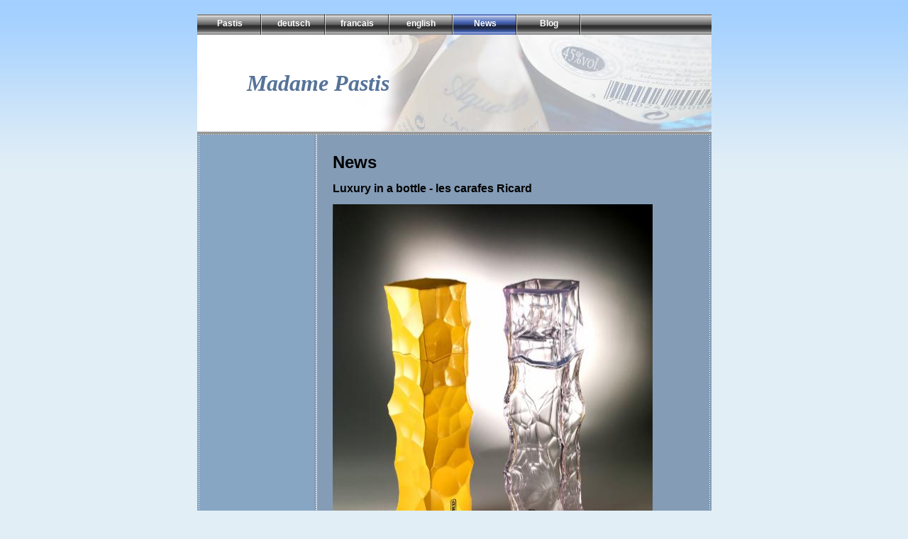

--- FILE ---
content_type: text/html
request_url: http://madamepastis.com/18.html
body_size: 10100
content:

<!DOCTYPE html
  PUBLIC "-//W3C//DTD HTML 4.01 Transitional//EN" "http://www.w3.org/TR/html4/loose.dtd">
<html><head>
      <meta http-equiv="Content-Type" content="text/html; charset=UTF-8">
   <meta name="author" content="Madame Pastis"><meta name="description" content="Madame Pastis &#34;Alles was Sie schon immer über Pastis wissen wollten, aber bisher nicht zu fragen wagten.&#34; Tout ce que vous avez toujours voulu savoir sur le Pastis, sans jamais oser le demander."><meta name="keywords" content="Pastis, Pastis de Marseille, Madame Pastis, Anis, Anisee, Anisspirituose, Absinth, Verkostungen, Vorträge, Texte, Fotos, Informationen, Kontakte, Reisen, Marseille, Provence, Frankreich, France, französisch, dégustation, conférences, texte, photos, informations, contacts, voyages, Absinth, Absinthe, Text, Foto, Fotos, photo, Marseille, Pastis, Anis, Informationen, Kontakte, Reise, Degustation, Verkostung, contact, information, Spirituosen, Schnaps, voyage, luxe, dégustation, plaisir, Vergnügen, Leidenschaft, Liebe, Genuss, Genießer, Liebhaber, spiritueux, boisson, spiritueux, anisée, Frankreich, France, Schweiz, Suisse, Provence, PACA, Paul Ricard, Ricard, fée verte, grüne Fee, Pontalier, mythe, Geschichte, histoire, Wermut, Thujon, Pierre Ordinaire, Henriod, Pernod, Janot, Paris, Delahaye, l´heure verte, Benoît Noël, Helmut Werner, Destillerie, distillerie, maguin, maison du pastis, Pagnol, Anisée, Journalist, Reportage, Journalisme"><title>News - www.madamepastis.com</title><link rel="stylesheet" type="text/css" media="all" href="main.css"><link rel="stylesheet" type="text/css" media="all" href="colorschemes/colorscheme1/colorscheme.css"><link rel="stylesheet" type="text/css" media="all" href="style.css"><script type="text/javascript" src="live_tinc.js"></script></head><body id="main_body"><div id="container"><div id="main_nav_container"><ul id="main_nav_list"><li><a class="main_nav_item" shape="rect" href="index.html">Pastis</a></li><li><a class="main_nav_item" shape="rect" href="2.html">deutsch</a></li><li><a class="main_nav_item" shape="rect" href="8.html">francais</a></li><li><a class="main_nav_item" shape="rect" href="5.html">english</a></li><li><a class="main_nav_active_item" shape="rect" href="18.html">News</a></li><li><a class="main_nav_item" shape="rect" href="19.html">Blog</a></li></ul></div><div id="header"><div id="key_visual"></div><div id="logo"></div><div id="slogan">Madame Pastis</div></div><div id="contenttop"></div><div id="main_container"><table border="0" id="layout_table"><tr><td colspan="1" id="left_column" rowspan="1"><div id="left_column_container"></div></td><td colspan="1" id="contentleft" rowspan="1"></td><td colspan="1" id="right_column" rowspan="1"><div id="sub_container2"><div class="content" id="content_container"><p><b><span style="font-size:24px;">News</span></b></p><p><b><span style="font-size:24px;"><span style="font-size:14px;"><span style="font-size:14px;"><span style="font-size:14px;"><span style="font-size:14px;"><span style="font-size:16px !important;">Luxury in a bottle - les carafes Ricard</span></span></span></span></span> </span></b></p><img src="resources/_wsb_451x542_ricard-duo-3.jpg" width="451" vspace="0" hspace="0" height="542" border="0"><p><span style="font-size:14px;"><span style="font-size:14px;"><span style="font-size:14px;"><span style="font-size:14px;"><br><b>« Ricard duo », œuvre des architectes Jakob et Mac Farlane, magnifie le mariage de l’eau et du Pastis. La création que présente le célèbre groupe se compose d’une carafe pour le Ricard signifiée par le jaune, couleur emblématique de la maison, et l’autre, transparente, pour l’eau. Deux bouteilles, rugueuses et somptueuses, comme une invitation dans ce monde du repli sur soi à aller au-delà de soi, au-delà des évidences, de creuser, pour se trouver, trouver l’autre.</b><br><br>Quoi de mieux pour illustrer le rituel créé par l’alchimie entre Ricard et l’eau, qu’une collaboration entre les architectes Dominique Jakob et Brendan MacFarlane et Ricard pour créer un duo de carafes.<br><br>« Nous avons voulu montrer que l’eau et Ricard faisaient bloc, que leur union était forte et sans faille », soulignent Dominique Jakob et Brendan MacFarlane.<br><br>Les architectes ont ainsi exprimé cette force par deux objets de verre élancés qui captent le regard par leur envergure sculpturale et leurs formes longues et aériennes. L’enveloppe givrée de la carafe à eau apparaît dans sa totale transparence, frissonnante de fraîcheur, irisée de lumière comme un fragment de glace. Quant à la carafe Ricard d'un jaune intense et profond, elle s'impose avec force et élégance dans son éclat lumineux. Ces deux sculptures à l’esthétisme brut et luxe mettent en évidence l’éloquence d’une marque qui s’exprime par la création d’objets rares (1500 exemplaires), contemporains et d’avant-garde.<br><br><b>Les architectes Jakob et Mac Farlane</b></span></span></span></span><br><br><span style="font-size:14px;"><span style="font-size:14px;"><span style="font-size:14px;"><span style="font-size:14px;"><span style="font-size:14px;"><span style="font-size:14px;"><span style="font-size:14px;"><span style="font-size:14px;"><span style="font-size:14px;"><span style="font-size:14px;"><span style="font-size:14px;"><span style="font-size:14px;"><span style="font-size:14px;"><span style="font-size:14px;"><span style="font-size:14px;"><span style="font-size:14px;"><span style="font-size:14px;"><span style="font-size:14px;"><span style="font-size:14px !important;">Dominique Jakob est née à Paris le 26 août 1966. Elle est diplômée de l’École d’architecture de Paris-Villemin en 1991. Brendan MacFarlane, né à Christchurch en Nouvelle-Zélande le 13 septembre 1961, est diplômé en architecture au Southern California Institute of Architecture à Los Angeles en 1984, puis à l'université Harvard en 1990.<br><br>Ils se rencontrent au sein de l'agence d'architecture américaine basée à Los Angeles et dirigée par Thom Mayne, lauréat du Prix Pritzker en 2005. En 1992, ils fondent à Paris l’agence Jakob + MacFarlane à travers laquelle ils articulent des productions hybrides entre recherches expérimentales et projets construits.<br><br>Leur projets les plus marquant sont le Restaurant Georges du Centre Georges Pompidou (2000), Le Nouveau Centre de Communication pour Renault à Boulogne- Billancourt (2004, l’aménagement de la Fondation d’Entreprise Ricard (2007), le Cube à Lyon Confluence (2010) ; le Fonds Régional d’Art Contemporain de la Région Centre à Orléans (2013).<br><br>Les carafes Ricard Jakob et MacFarlane, au design contemporain seront visibles en France dans certains bars et restaurants haut de gamme. </span></span></span></span></span></span></span></span></span></span></span></span></span></span></span></span></span></span></span><br></p><p><br><b><span style="font-size:24px;"><span style="font-size:16px;">UK's first Pastis</span></span></b></p><p><b><span style="font-size:24px;"><span style="font-size:16px;"><img src="resources/_wsb_454x405_UK+PastisI.jpg" width="454" height="405" border="0"></span></span></b></p><p><b></b><span style="font-size:24px;"><span style="font-size:16px;"><span style="font-size:14px;"><span style="font-size:14px;"><span style="font-size:14px !important;">Southwestern Distillery's Cornish Pastis is the first pastis ever created in the UK. A traditionally French spirit made with star anise and liquorice, alongside other exotic herbs, they have given it their own spin, using Gorse flowers that the master distiller foraged himself from Cornish cliff tops and water from a local spring.</span><br><br>At the heart of their process lies a hand-beaten, flame-fired copper pot still called Tamara. Every bottle is filled, labelled, waxed and even signed by hand – including each batch’s unique character notes.<br><br>“Anise, orange and coconut is an absolutely classic combination in cooking/patisserie. And the gorse is able to mimic the coconut notes ever-so-slightly, making this unusual blend work in complete harmony.”<br><br>Tarquin Leadbetter, head distiller and founder of Tarquin’s described the Pastis as “intense, aromatic and beautifully complex”.<br><br>The result is a richly smooth spirit with bags of citrus and aromatic flavour.<br><br>For a classic serve of this special Pastis<br>1 part Pastis<br>2 parts cold water<br>ice</span></span></span></span><b><span style="font-size:24px;"><span style="font-size:16px;"><br></span></span></b></p><p><br><b></b></p><p><b><span style="font-size:24px;"><span style="font-size:16px;">Larusée crée le premier Pastis artisanal de Suisse <br></span></span></b></p><p>

</p><p><b><span style="font-size:16px !important;"><img src="resources/_wsb_500x367_Larrousse.jpg" width="500" vspace="0" hspace="0" height="367" border="1"><br></span></b></p><p><b></b><span style="font-size:16px !important;"><span style="font-size:14px;"><span style="font-size:14px;"><span style="font-size:14px;"><span style="font-size:14px !important;">Pastis ? Suisse ? On connait le pastis à la mélisse ou l’anis, le Pastis de Cassis ou de Nice, mais un pastis Suisse ? Pourtant, l’histoire du Pastis est intimement liée à celle de l’absinthe, puisque c’est à l’interdiction de cette dernière que l’on doit la création de ce merveilleux breuvage anisé, symbole d’apéritifs ensoleillés.</span><br><br>Larusée, une maison familiale Neuchâteloise spécialisée dans la production d’absinthes haut-de-gamme depuis 2012 s’est donc attelé à cette tâche. Passé les considérations sur l’origine de production, le Pastis Larusée, distillé et macéré de artisanalement, révèle une réelle fraîcheur et un parfum fleuri. Chaque bouteille est préparée manuellement, de la mise en bouteille à la pose de l'étiquette, en passant par le bouchonnage et le cirage du col. Ce Pastis à 45% se voit en plus offrir un écrin très élégant.</span></span></span></span><b><span style="font-size:16px !important;"><br></span></b></p><p><b><span style="font-size:16px !important;"><br></span></b></p><p><b><span style="font-size:16px !important;">Vidéo : La famille de l'absinthe / Video: die große Familie der Absinthe</span></b></p><a href="https://www.youtube.com/watch?v=mLl2IAur0QU" title="La famille de l'absinthe - Documentaire Arte " target="_blank"><img src="resources/_wsb_400x565_absinthe.jpg" width="400" vspace="0" hspace="0" height="565" border="1"></a><p><b><span style="font-size:16px !important;"><br></span></b></p><p><b><span style="font-size:16px !important;">Une boutique Janot a ouvert ses portes au Panier / Die Destillerie </span><span style="font-size:16px !important;"><span style="font-size:16px !important;">Janot</span></span><span style="font-size:16px !important;"> öffnet seine Pforten im Panierviertel<br></span></b></p><img src="resources/_wsb_479x358_Unbenannt.jpg" width="479" height="358" border="0"><p><b><span style="font-size:16px !important;"><span style="font-size:14px;">Implantée depuis quelques semaines en plein cœur du panier, la boutique Janot propose un large choix de boissons enivrantes......./ Seit einigen Wochen, hat die Destillerie Janot, im Herzen des Panierviertels, ihre erste Boutique in Marseille eröffnet. Sie bietet eine reiche Auswahl betörender Getränke…</span>. <br></span></b></p><p><b></b><span style="font-size:16px !important;"><span style="font-size:14px;"><span style="font-size:14px;"><span style="font-size:14px;"><span style="font-size:14px !important;">Le décor typiquement provençal est en parfaite adéquation avec le plus vieux quartier de Marseille, où murs en pierre se fondent derrière des étalages en bois et un carrelage à l’ancienne. / Das Dekor ist typisch provenzalisch und mit seinem urigen Gemäuer, den holzverkleideten Fenstern und einem mit Fliesen ausgelegten Boden, perfekt auf das älteste Stadtviertel Marseilles abgestimmt.&nbsp;</span></span></span></span></span></p><p><span style="font-size:16px !important;"><span style="font-size:14px;"><span style="font-size:14px;"><span style="font-size:14px;">Riche d’une qualité reconnue depuis plus de 80 ans, la distillerie Janot ne cesse de s’agrandir et d’innover avec notamment une gamme de produits certifiée bio! Découvrez la sélection complète: Pastis, Rhum, Whisky, Gentiane, Limoncello, Cognac, Vodka, Champagne….. / Die Destillerie vereint Tradition und Innovation. Bereits seit mehr als 80 Jahre werden Spirituosen höchster Qualität gebrannt, mit einer reichen Auswahl biozertifizierter Produkte. Entdecken Sie die komplette Auswahl: Pastis, Rum, Whisky, Gentiane, Limoncello, Cognac, Wodka, Champagner…..</span></span></span></span><b></b></p><p><b></b><span style="font-size:16px !important;"><span style="font-size:14px;"><span style="font-size:14px !important;">Boutique Janot</span><br>Place des 13 Cantons <br>13002 Marseille</span></span><b><span style="font-size:16px !important;"><span style="font-size:14px;"><br></span><br></span></b></p><p><b><span style="font-size:16px !important;">Vidéo : Les Secrets d'un Pastis Fait Main / Video: Die Geheimnisse eines handwerklich hergestellten Pastis</span></b></p><a title="Vidéo : Les Secrets d'un Pastis Fait Main / Video: Die Geheimnisse eines handwerklich hergestellten Pastis" href="https://www.youtube.com/watch?v=AxM5UMheE8w&amp;feature=share"><img src="resources/Henri.jpg" width="436" vspace="0" hspace="0" height="327" border="1"></a><br><br><br><p><b><span style="font-size:16px !important;">La Pastisserie à Aix-en-Provence / Die Pastisserie in Aix-en-Provence<br></span></b></p><img src="resources/_wsb_500x375_Pastis.jpg" width="500" vspace="0" hspace="0" height="375" border="1"><p><b><span style="font-size:16px !important;"><span style="font-size:14px;">La Pastisserie est la première cave à Pastis à avoir ouvert ses portes à Aix-en-Provence. Une boutique pleine de charme qui réserve bien des surprises aux amateurs de pastis ! / Die erste Pastis-Kellerei hat in Aix-en-Provence ihre Pforten geöffnet. Das charmante Geschäft hält für Anisliebhaber zahlreiche Überraschungen bereit.</span><br><br></span></b><span style="font-size:14px !important;">La Pastisserie a ouvert ses portes il y a seulement quelques semaines mais a déjà conquis le cœur des touristes et des Provençaux. La boutique propose de nombreuses références de Pastis y compris des « crus » millésimés, mais aussi un espace épicerie fine dédié à des recettes typiquement provençales. / </span><span style="font-size:14px !important;"><span style="font-size:14px !important;">Die Pastisserie,</span> </span><span style="font-size:14px !important;"><span style="font-size:14px !important;">die erst vor einigen Wochen </span></span><span style="font-size:14px !important;"><span style="font-size:14px !important;"><span style="font-size:14px !important;">in Aix-en-Provence </span>eröffnet hat, hat es</span> bei Reisenenden und Provenzalen, bereits zur lokalen Berühmtheit geschafft. Die Kellerei bietet neben den großen Klassikern des Pastis, zahlreiche unbekannte Sorten, daneben Kräuter und Gewürze, aber auch Seifen, Kerzen und typisch provenzalische Rezepte.</span><b><span style="font-size:16px !important;"><br><br><span style="font-size:14px;">Boutique et cave à Pastis / Geschäft und Pastiskeller</span><br></span></b><span style="font-size:16px !important;"><br><span style="font-size:14px;">L’ambiance est accueillante et chaleureuse et vous pouvez y déguster les meilleurs pastis artisanaux de Provence. La production locale est un thème qui me tient à cœur et là je me suis fait plaisir ! </span>/ <span style="font-size:14px;">Sie werden in einem wundervollen und herzlichen südfranzösischem Ambiente empfangen. </span><span style="font-size:14px;">Und sind dazu eingeladen die besten handwerklich produzierten Pastissorten der Provence zu entdecken. </span><span style="font-size:14px;">Die lokale Herstellung ist eines der Themen, </span><span style="font-size:14px;">die </span><span style="font-size:14px;">mir große Freude bereiten und mir sehr</span> <span style="font-size:14px;">am Herzen liegen</span>. </span><b><span style="font-size:16px !important;"><br><br></span></b><span style="font-size:16px !important;"><span style="font-size:14px;"><span style="font-size:14px !important;">La Pastisserie </span><br>2 rue Paul Bert<br>13100 Aix-en-Provence</span></span><b><span style="font-size:16px !important;"><br><br></span></b></p><p><b><span style="font-size:16px !important;">MARSEILLE ET SES SORBETS À L’ANIS ! / MARSEILLE UND SEINE ANISSORBETS<br></span></b></p><img src="resources/Pastis2.jpg" width="500" vspace="0" hspace="0" height="412" border="1"><p><span style="font-size:16px !important;"><span style="font-size:14px !important;">@</span></span><span style="font-size:16px !important;"><span style="font-size:14px;"><span style="font-size:14px;"><span style="font-size:14px;"><span style="font-size:14px;"><span style="font-size:14px !important;">Cristal Limiñana <br></span></span></span></span></span></span></p><p><span style="font-size:16px !important;"><span style="font-size:14px !important;">Anis-orgeat et anis : les deux sorbets inspire par Cristal Limiñana seront présentes aux Marseillais le 1 juin 2016. / Anis-Mandel und Anis: die zwei neuen Sorbets inspiriert durch die Marseiller Spirituosen Firma Cristal Limiñana, werden den Marseillern am 1. Juni 2016 vorgestellt. </span><br></span></p><p><span style="font-size:16px !important;"><span style="font-size:14px;"><span style="font-size:14px;"><span style="font-size:14px;"><span style="font-size:14px !important;">Vous pourrez joindre Cristal Limiñana  sur / Sie finden Cristal Limiñana unter </span><font face="Verdana,sans-serif"><a target="_blank" title="Cristal Limiñana " href="http://cristal-liminana.com/index.php"><font face="Verdana,sans-serif"><span style="font-size:14px;">http://cristal-liminana.com/</span></font></a></font></span></span></span><br><br><span style="font-size:14px;"><span style="font-size:14px;"><span style="font-size:14px;"><span style="font-size:14px;"><span style="font-size:14px !important;">Cristal Limiñana <br>101 Boulevard Jeanne d'Arc<br>13005 Marseille<br>France / Frankreich</span></span></span></span></span></span><b><span style="font-size:16px !important;"><br><br></span></b></p><p><b><span style="font-size:16px !important;">Das Môtierser Maison de l’Absinthe in der Schweiz lädt ein / La Maison de l’Absinthe de Môtiers en Suisse vous invite</span></b></p><p><img src="resources/_wsb_500x403_Aix.jpg" width="500" vspace="0" hspace="0" height="403" border="1"><br></p><p> © Maison de l’Absinthe<br><br><span style="font-size:12px;"><span style="font-size:12px;"><span style="font-size:12px;"><span style="font-size:12px;"><span style="font-size:12px;"><span style="font-size:12px;"><span style="font-size:12px;"><span style="font-size:12px;"><span style="font-size:12px;"><span style="font-size:12px;"><span style="font-size:12px;"><span style="font-size:12px;"><span style="font-size:12px;"><span style="font-size:12px !important;"><span style="font-size:14px;">Mit seinen einzigartigen Sammlungen, bietet es Faszinierendes zum Thema Absinth. Gezeigt die verschiedensten en Aspekte der geschichtsträchtigen Spirituose. Die Ausstellung zeigt Geschichte und Geschichtliches, die Produktion, den Schmuggel und vieles mehr. / La Maison de l’Absinthe vous invite à découvrir un patrimoine et des collections uniques, au travers de cette boisson chargée d’histoires fantastiques et de magie. L’exposition propose une sélection de thèmes liés à l’histoire, au produit, à la contrebande et beaucoup plus.</span> <br><br><span style="font-size:14px;"><span style="font-size:14px;"><span style="font-size:14px;"><span style="font-size:14px;"><span style="font-size:14px;"><span style="font-size:14px;"><span style="font-size:14px !important;">La Maison de l'Absinthe <br>Grande Rue 10<br>2112 Môtiers<br>Schweiz / Suisse </span></span></span></span></span></span></span><br><br><span style="font-size:14px;"><span style="font-size:14px;"><span style="font-size:14px;"><span style="font-size:14px;"><span style="font-size:14px;"><span style="font-size:14px;"><span style="font-size:14px;"><span style="font-size:14px;"><span style="font-size:14px;"><span style="font-size:14px;"><span style="font-size:14px !important;">geöffnet / ouverte<br>Montag – Samstag / lundi – samendi<br>10.00 Uhr bis 18.00 Uhr / 10h à 18h<br>Sonntag / dimanche<br>10.00 Uhr bis 17.00 Uhr / 10h à 17h</span></span></span></span></span></span></span></span></span></span></span></span></span></span></span></span></span></span></span></span></span></span></span></span></span></p><p><span class="hasCaption"><br></span></p><div class="text_exposed_root text_exposed" id="id_56dfb688ca9265512928556"><b><span style="font-size:16px;">Le
 pastis Lachanende médaille d'or du concours agricole de Paris 2016 / 
Der Pastis Lachanende gewinnt die Goldmedalie beim Concours</span></b><b><span style="font-size:16px;"><span style="font-size:14px;"> <span style="font-size:16px !important;">G</span><span style="font-size:16px;">énéral</span> <span style="font-size:16px !important;">A</span><span style="font-size:16px;">gricole 2016</span> </span>in Paris</span></b><br><br> <img src="resources/Unbenannt-1.jpg" width="218" vspace="0" hspace="0" height="396" border="1"><br> ©<span class="text_exposed_show"><span style="font-size:14px;"><span style="font-size:11px !important;">Saveurs</span> <span style="font-size:11px;">de 
Lachanenche<br><br></span></span></span><span style="font-size:14px;">Le concours général agricole de
 Paris 2016 vient de récompenser une petite distillerie familiale de la 
vallée de l'Ubaye "Saveurs de Lachanenche" qui a obtenu la médaille d'or
 pour son pastis provençal et alpin. /</span> <span style="font-size:14px;">Während</span> <span style="font-size:14px;">des Concours </span><span style="font-size:16px;"><span style="font-size:14px;"><span style="font-size:16px !important;"><span style="font-size:14px !important;">G</span></span><span style="font-size:16px;"><span style="font-size:14px;">énéral</span></span> <span style="font-size:16px !important;"><span style="font-size:14px !important;">A</span></span><span style="font-size:16px;"><span style="font-size:14px;">gricole 2016</span>,</span></span></span><b></b><span style="font-size:14px;">der großen Lebensmittelmesse</span><span class="text_exposed_show">
 <span style="font-size:14px !important;">in Paris, wurde </span><span style="font-size:14px;">die Familiendestillerie  "Saveurs de 
Lachanenche"</span>, <span style="font-size:14px;">aus dem Ubaye-Tal  mit der Goldmedalie geehrt</span>.<br><br></span><span class="fbPhotosPhotoCaption" id="fbPhotoSnowliftCaption"><span class="hasCaption"><div id="id_56dfb688ca9265512928556" class="text_exposed_root text_exposed"><span class="text_exposed_show"><span style="font-size:14px;">LACHANENCHE</span><br> <span style="font-size:14px;">La fresquière</span><br> <span style="font-size:14px;">04340 Méolans-Revel<br>France / Frankreich<br><br><b><span style="font-size:16px;">La tradition du Pastis provençal / Die provenzalische Pastistradition </span></b><br><br><img src="resources/_wsb_230x373_Girad.jpg" width="230" vspace="0" hspace="0" height="373" border="1"><br></span> </span></div></span></span>©<span style="font-size:14px;"><span style="font-size:14px;"><span style="font-size:14px;"><span style="font-size:14px;"><span style="font-size:14px;"><span style="font-size:14px;"><span style="font-size:14px;"><span style="font-size:14px;"><span style="font-size:14px;"><span style="font-size:14px;"><span style="font-size:14px;"><span style="font-size:14px;"><span style="font-size:14px;"><span style="font-size:14px;"><span style="font-size:14px;"><span style="font-size:11px !important;">Jules Girard</span></span></span></span></span></span></span></span></span></span></span></span></span></span></span></span></div><span style="font-size:14px;"><span style="font-size:14px;"><span style="font-size:14px;"><span style="font-size:14px;"><span style="font-size:14px;"><span style="font-size:14px;"><span style="font-size:14px;"><span style="font-size:14px;"><span style="font-size:14px;"><span style="font-size:14px;"><span style="font-size:14px;"><span style="font-size:14px;"><span style="font-size:14px;"><span style="font-size:14px;"><span style="font-size:14px;"><span style="font-size:14px;"><br>Au début du XXème siècle, en Provence, la tradition voulait que chaque famille produise une petite quantité d'apéritifs pour sa consommation personnelle. Le « Pastis », mot provençal voulant dire "mélange", était le plus prisé d'entre eux. La composition exacte de chaque produit, issu de plantes aromatiques des collines et de la garrigue, était un secret de famille bien gardé. / Zu Beginn des 20igsten Jahrhunderts, war es in der Provence üblich, dass jede Familie ihren eigenen aromatischen Aperitif produzierte. Diese zum Hausgebrauch hergestellten Kompositionen, die mit Kräutern und Gewürzen der Region verfeinert waren, bildeten ein gut gehütetes Familiengeheimnis. Und der „Pastis“, der in der provenzalischen Sprache soviel wie „Melange“ oder „Mischung“ hieß, war der berühmteste unter ihnen. <br><br>En 1924, pour perpétuer la tradition familiale, Jules Girard, fils d'un bouilleur de cru, se lance dans une aventure passionnante : l'élaboration de pastis et d'apéritifs provençaux. Il établit son  atelier à Jonquières, sa ville natale au pied du Mont Ventoux, non loin d'Avignon. La Distillerie Girard perpétue encore aujourd’hui ce savoir-faire dans le respect des recettes d’autrefois, avec des ingrédients de qualité. / Im Jahre 1924 entschloss sich Jules Girard, Sohn des örtlichen Braumeisters, seinen eigenen Pastis und provenzalische Aperitife zu entwickeln. Am Fuße des Mont Ventoux, in Jonquières seiner Heimatstadt, nicht weit entfernt von Avignon baute er seine Destillerie auf, die noch Edles aus der Provence produziert.<br><br></span></span></span></span></span></span></span></span></span></span></span></span></span></span></span></span><br><span style="font-size:14px;"><span style="font-size:14px;"><span style="font-size:14px;"><span style="font-size:14px;"><span style="font-size:14px;"><span style="font-size:14px;"><span style="font-size:14px;"><span style="font-size:14px;"><span style="font-size:14px;"><span style="font-size:14px;"><span style="font-size:14px;"><span style="font-size:14px;"><span style="font-size:14px;"><span style="font-size:14px;"><span style="font-size:14px;"><span style="font-size:14px;"><font face="Arial,sans-serif"><b><font face="Verdana,sans-serif"><span style="font-size:16px;">La "Bonne Mère" dans le verre / Die "Gute Mutter" im Glas</span></font></b><br><br></font><img src="resources/la+bonnemere.jpg" width="371" height="499" border="0"><br></span></span></span></span></span></span></span></span></span></span></span></span></span></span></span></span><p></p><p><font face="Arial,sans-serif"><br><font face="Verdana,sans-serif"><span style="font-size:14px;">Une absinthe douce et délicieuse, qui fait penser d´un pastis. Cette fée verte est une absinthe d'été par excellence, très rafraîchissante et désaltérante. / Ein milder und köstlicher Absinth, der an einen Pastis erinnert. Diese Grüne Fee ein Sommerabsinth par exellence, ist erfrischend und durststillend.</span></font></font></p><p><font face="Arial,sans-serif"><font face="Verdana,sans-serif"><span style="font-size:14px;"><br></span></font></font></p><p><font face="Arial,sans-serif"><font face="Verdana,sans-serif"><span style="font-size:14px;"><b><span style="font-size:16px;">Le grand cru de Nice - Pastis Nicolas Alziari / Der Grand Cru aus Nizza - Pastis Nicolas Alziari </span></b><br></span></font></font></p><img src="resources/_wsb_416x359_azari.jpg" width="416" height="359" border="0"><br><br><span style="font-size:14px;">Le véritable Pastis au goût de la provence. Une fabrication entièrement artisanale, macération et filtrage naturel. Un goût délicat et parfaitement équilibré, une robe aux couleurs du soleil pour un moment tout à fait exquis. / Ein Pastis der das Sinnbild der Provence verkörpert, kraftvoll und sanft zur gleichen Zeit. Exquisit und elegant im Geschmack, getaucht in die Farben der Sonne und des Südens. Der Pastis von Nicolas Alziari ist ein handwerklicher Pastis. Liebhaber werden den Unterschied schmecken.</span> <br><br><span style="font-size:14px;">Nicolas Alziari</span><br><span style="font-size:14px;">318 Boulevard de la Madeleine</span><br><span style="font-size:14px;">06000 NICE /  06000 NIZZA</span><br><br>




































</div><div id="footer"><div id="footer_text"><a href="20.html">Kontakt &amp; Impressum  - Contact &amp; Mentions légales - Contact &amp; Legal notice</a><span style="margin-right:25px"> </span><a href="15.html">Friends &amp; Partners</a><br></div></div></div></td><td colspan="1" id="contentright" rowspan="1"></td></tr></table></div></div><!-- wfxbuild / 1.0 / layout6-01-l1 / 2024-11-03 13:27:33 UTC--></body></html>

--- FILE ---
content_type: text/css
request_url: http://madamepastis.com/main.css
body_size: 6583
content:
/*----------------------------------------------------------------------------
	main.css

	this css-file contains all definitions, that are independend from the
	colorschemes.

	(c) Schlund + Partner AG


	----------------------------------------------------------------------

	This CSS-File uses the original "Tanteks Box Modell Hack"
	http://www.tantek.com/CSS/Examples/boxmodelhack.html

	NOTE:
	Older W3C CSS validators return errors when the voice-family property
	is used in a 'screen' style sheet. This is an error in the W3C CSS
	validator itself. The validator should report a warning, not an error,
	when properties which are unsupported by a particular medium are used,
	and this has been reported to the W3C:

 ----------------------------------------------------------------------------*/

/*----------------------------------------------------------------------------
 styles for specific classes and ids
----------------------------------------------------------------------------*/

/*-- global container ------------------------------------------------------*/

#container {
    position: relative;
    padding: 0;
    margin: 20px auto;
    text-align: left;
    width: 725px;
}

#contenttop {
    width: 725px;
    height: 5px;
    line-height: 0;
    overflow: hidden;
}

#contentleft {
    width: 2px;
    vertical-align: top;
}

#contentright {
    width: 2px;
    vertical-align: top;
}

#main_container {
    position: relative;
    padding: 0;
    margin: 0;
    width: 725px;
    overflow: hidden;
}

/*--- the main container is devided in sub containers ----------------------*/

#layout_table {
    border-collapse: collapse;
}

#left_column {
    vertical-align: top;
}

#right_column {
    vertical-align: top;
}

#sub_container2 {
    margin: 10px 0 0 20px;
    padding: 0;
    width: 530px;
    overflow: hidden;
}

#content_container {
    margin: 0;
    padding: 0;
    width: 520px;
}

#left_column_container {
    position: relative;
    margin: 0;
    padding: 0;
    width: 165px;
    left: 0px;
    top: 0px;
}

/*--- header ---------------------------------------------------------------*/

#header {
    clear: both;
    position: relative;
    padding: 0;
    margin: 0;
    width: 725px;
    top: 0px;
    left: 0px;
}

/*--- key visual -----------------------------------------------------------*/

#key_visual {
    width: 725px;
    height: 136px;
}

/*--- logo -----------------------------------------------------------------*/

#logo {
    width: 36px;
    height: 36px;
    position: absolute;
    top: 50px;
    left: 27px;
}

#slogan {
    position: absolute;
    top: 50px;
    left: 70px;
    width: 400px;
}

/*--- main navigation ------------------------------------------------------*/

#main_nav_container {
    z-index: 1;
    position: relative;
    left: 0px;
    top: 0px;
    overflow: hidden;
    padding: 0;
    margin: 0;
    background-repeat: repeat;
    voice-family: "\"}\"";
    voice-family: inherit;
    width: 725px;
}

html>body #main_nav_container {
    width: 725px;
}

#main_nav_list {
    position: relative;
    margin: 0;
    padding: 0;
    top: 0px;
    left: 1px;
    list-style-type: none;
}

#main_nav_list li {
    float: left;
    margin: 0;
    padding: 0;
    height: 29px;
}

/*--- main navigation items ------------------------------------------------*/

#main_nav_list a {
    overflow: hidden;
    margin: 0;
    display: block;
    float: left;
    width: 90px;
    height: 29px;
    line-height: 26px;
    text-align: center;
}

html>body #main_nav_list a {
    height: 29px;
}

/*--- container for the subnavigation --------------------------------------*/

.sub_nav_container {
    margin: 0px;
    padding-left: 0px;
}

/*--- subnavigation --------------------------------------------------------*/

.sub_nav_list {
    border: 0;
    margin: 0;
    padding: 0;
    list-style-type: none;
}

.sub_nav_list li {
    margin: 0;
    padding: 0;
}

/*--- subnavigation items --------------------------------------------------*/

.sub_nav_list a {
    overflow: hidden;
    text-align: left;
    line-height: 26px;
    height: 29px;
    width: 165px;
    padding: 0 0px 0 19px;
    display: block;
    voice-family: "\"}\"";
    voice-family: inherit;
    width: 146px;
}

html>body .sub_nav_list a {
    width: 146px;
}

/*--- content --------------------------------------------------------------*/

.content button {
    background-color: #F0F0F0;
    border-style: solid;
    border-width: 1px;
    border-color: #3A3A3A;
}

.content table {
    border-style: dotted;
    border-width: 1px;
    border-spacing: 0;
    font-family: Verdana, Arial, sans-serif;
    font-size: 11px;
    font-style: normal;
    font-weight: normal;
    text-decoration: none;
}

/*--- footer ---------------------------------------------------------------*/

#footer {
    margin: 0;
    padding-bottom: 10px;
    width: 540px;
}

#footer_text {
    padding: 10px 0 0 0;
    margin: 0 30px 0 55px;
}

/*----------------------------------------------------------------------------
  default-styles for html-elements
----------------------------------------------------------------------------*/

/*--- body -----------------------------------------------------------------*/

body#main_body {
    margin: 0;
    padding: 0;
    font-size: x-small;
    /* IE5 Win */

    font-size: small;
    text-align: center;
}

/*--- paragraph ------------------------------------------------------------*/

.content {
    padding: 0;
    line-height: 1.3;
    font-family: Verdana, Arial, sans-serif;
    font-size: 11px;
    font-style: normal;
    font-weight: normal;
    text-decoration: none;
}

.content p {
    padding: 0;
    line-height: 1.3;
}

/*--- forms ----------------------------------------------------------------*/

.content fieldset {
    padding: 15px;
    border-style: solid;
    border-width: 1px;
}

.content input {
    border-style: solid;
    border-width: 1px;
    font-family: Verdana, Arial, sans-serif;
    font-size: 11px;
    font-style: normal;
    font-weight: normal;
    text-decoration: none;
}

.content textarea {
    border-style: solid;
    border-width: 1px;
    font-family: Verdana, Arial, sans-serif;
    font-size: 11px;
    font-style: normal;
    font-weight: normal;
    text-decoration: none;
}

/*--------------------------------------------------------------------------*/

.content select {
    font-family: Verdana, Arial, sans-serif;
    font-size: 11px;
    font-style: normal;
    font-weight: normal;
    text-decoration: none;
}



--- FILE ---
content_type: text/css
request_url: http://madamepastis.com/colorschemes/colorscheme1/colorscheme.css
body_size: 2867
content:
/*----------------------------------------------------------------------------
	colorscheme.css for colorscheme 1

	this css-file contains all definitions, that depend on the colorscheme.

	(c) Schlund + Partner AG
----------------------------------------------------------------------------*/

/*--- main navigation ------------------------------------------------------*/

#main_nav_container {
    background-image: url(images/static/bgMenuTop.gif);
}

#left_column {
    background: repeat-y;
    background-image: url(images/static/bgMenuLeft.gif);
}

/*--- caption --------------------------------------------------------------*/

#main_container {
    background-color: #849CB6;
}

#contenttop {
    background: repeat-x;
    background-image: url(images/static/bgKeyvBottom.gif);
}

#contentleft {
    background: repeat-y;
    background-image: url(images/static/bgContentLeft.gif);
}

#contentright {
    background: repeat-y;
    background-image: url(images/static/bgContentRight.gif);
}

.menutop {
    background-color: #6C8DAC;
}

.contenttop {
    background-color: #C9D4DF;
}

/*--- subnavigation items --------------------------------------------------*/

#menuleft {
    background: repeat-y;
    background-image: url(images/static/bgMenuLeft.gif);
}

/*----------------------------------------------------------------------------
  default-styles for html-elements
----------------------------------------------------------------------------*/

/*--- body -----------------------------------------------------------------*/

body#main_body {
    color: #FFFFFF;
    background: #E1EEF6 repeat-x;
    background-image: url(images/static/bgBody.gif);
}

/*--- tables ---------------------------------------------------------------*/

.content tr {
    color: #FFFFFF;
    padding: 3px 2px 3px 2px;
}

.content th {
    color: #E9EDF2;
    background-color: #567398;
    padding: 3px 2px 3px 2px;
}

.content tr.odd {
    color: #FFFFFF;
    background-color: #7893B1;
    padding: 3px 2px 3px 2px;
}

.content tr.even {
    color: #FFFFFF;
    background-color: #7893B1;
    padding: 3px 2px 3px 2px;
}

/*--- forms ----------------------------------------------------------------*/

.bgforum {
    background-color: #849CB6;
}

.content fieldset {
    border-color: #FFFFFF;
    border-style: solid;
    color: #FFFFFF;
}

.content legend {
    color: #FFFFFF;
}

.content label {
    color: #FFFFFF;
}

.content input {
    border-color: #737373;
}

.content textarea {
    border-color: #737373;
}

/*--------------------------------------------------------------------------*/

a.main_nav_active_item {
    background-position: top right;
}

a.main_nav_item {
    background-position: top right;
}

a.main_nav_item:hover {
    background-position: top right;
}

.content {
    color: #FFFFFF;
}

.content table {
    color: #FFFFFF;
}



--- FILE ---
content_type: text/css
request_url: http://madamepastis.com/style.css
body_size: 3426
content:

div#logo a {
  display: block;
  width: 100%;
  height: 100%;
}
#footer_text a {
  font-family: Verdana,sans-serif;
  font-style: normal;
  font-size: 12px;
  font-weight: bold;
  color: #000;
  text-decoration: underline; white-space: nowrap;
}

    
#key_visual {
   background: url(resources/_wsb_keyvisual.jpg) no-repeat;
}
#slogan {
  font-family: Times New Roman,serif;
  font-style: italic;
  font-size: 32px;
  font-weight: bold;
  text-decoration: none;
  color: rgb(86,115,152);
}
a.main_nav_active_item {
  background: url(images/dynamic/buttonset2/n1activeitem.gif) no-repeat;
  font-family: Arial,sans-serif;
  font-style: normal;
  font-size: 12px;
  font-weight: bold;
  text-decoration: none;
  color: #ffffff;
  background-position: top right;
}
a.main_nav_item {
  background: url(images/dynamic/buttonset2/n1.gif) no-repeat;
  font-family: Arial,sans-serif;
  font-style: normal;
  font-size: 12px;
  font-weight: bold;
  text-decoration: none;
  color: #FFFFFF;
  background-position: top right;
}
a.main_nav_item:hover {
  background: url(images/dynamic/buttonset2/n1hover.gif) no-repeat;
  font-family: Arial,sans-serif;
  font-style: normal;
  font-size: 12px;
  font-weight: bold;
  text-decoration: none;
  color: #ffffff;
  background-position: top right;
}
a.sub_nav_active_item {
  background: url(images/dynamic/buttonset2/subnav1active.gif) no-repeat;
  font-family: Arial,sans-serif;
  font-style: normal;
  font-size: 11px;
  font-weight: normal;
  text-decoration: none;
  color: #000000;
}
a.sub_nav_item {
  background: url(images/dynamic/buttonset2/subnav1.gif) no-repeat;
  font-family: Arial,sans-serif;
  font-style: normal;
  font-size: 12px;
  font-weight: normal;
  text-decoration: none;
  color: #FFFFFF;
}
a.sub_nav_item:hover {
  background: url(images/dynamic/buttonset2/subnav1hover.gif) no-repeat;
  font-family: Arial,sans-serif;
  font-style: normal;
  font-size: 11px;
  font-weight: normal;
  text-decoration: none;
  color: #000000;
}
.content h1 {
  font-family: Verdana,sans-serif;
  font-style: normal;
  font-size: 26px;
  font-weight: bold;
  text-decoration: none;
  color: #000;
}
.content h2 {
  font-family: Verdana,sans-serif;
  font-style: normal;
  font-size: 20px;
  font-weight: bold;
  text-decoration: none;
  color: #000;
}
.content h3 {
  font-family: Verdana,sans-serif;
  font-style: normal;
  font-size: 16px;
  font-weight: bold;
  text-decoration: none;
  color: #000;
}
.content, .content p {
  font-family: Arial,sans-serif;
  font-style: normal;
  font-size: 12px;
  font-weight: normal;
  text-decoration: none;
  color: #000;
}
.content a:visited {
  font-family: Arial,sans-serif;
  font-style: normal;
  font-size: 120%;
  font-weight: bold;
  text-decoration: underline;
  color: #00F;
}
.content a:link {
  font-family: Arial,sans-serif;
  font-style: normal;
  font-size: 120%;
  font-weight: bold;
  text-decoration: underline;
  color: rgb(182,73,255);
}
.content a:hover {
  font-family: Arial,sans-serif;
  font-style: normal;
  font-size: 110%;
  font-weight: bold;
  text-decoration: none;
  color: #FFFFFF;
}
.content a:active {
  font-family: Arial,sans-serif;
  font-style: normal;
  font-size: 110%;
  font-weight: normal;
  text-decoration: underline;
  color: #FFFFFF;
}
#footer_text {
  font-family: Verdana,sans-serif;
  font-style: normal;
  font-size: 12px;
  font-weight: bold;
  text-decoration: none;
  color: #000;
}

